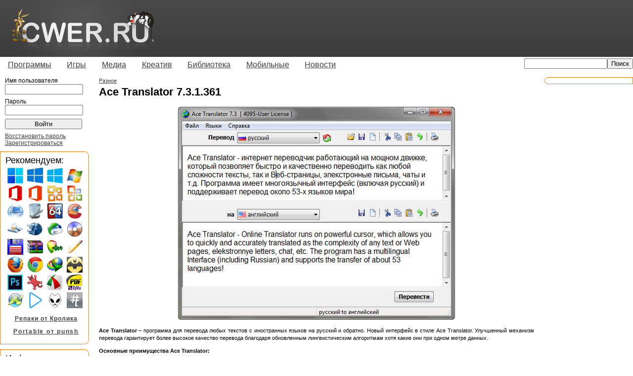

--- FILE ---
content_type: text/css
request_url: http://www.cwer.ru/media/all/all.css
body_size: 16338
content:
.rounded .roundct{border-left:1px solid #ff7e00;border-right:1px solid #ff7e00;border-top:1px solid #ff7e00;border-bottom:1px solid #ff7e00;}.sf-menu a:hover,.sf-menu a:active{color:#ff7e00;}.rounded .cn{background:url('/media/imgs/orangeround.png') transparent;}.tag_hide,.like_hide{border:1px dotted #ff7e00;}.infav img,.infriend img{background-color:#ff7e00;}.notice{border:1px solid #ff7e00;}.paginator .current_page_mark{background:#ff7e00;}.paginator span strong{background:#ff7e00;}#menu{z-index:2;}.sf-menu,.sf-menu *{margin:0;padding:0;list-style:none;z-index:2;white-space:nowrap;}.sf-menu{line-height:1.0;}.sf-menu ul{position:absolute;top:-999em;width:23em;}.sf-menu ul li{width:100%;}.sf-menu li:hover{visibility:inherit;}.sf-menu li{float:left;position:relative;}.sf-menu a{display:block;position:relative;}.sf-menu li:hover ul,.sf-menu li.sfHover ul{left:0;top:2.5em;z-index:99;}ul.sf-menu li:hover li ul,ul.sf-menu li.sfHover li ul{top:-999em;}ul.sf-menu li li:hover ul,ul.sf-menu li li.sfHover ul{left:10em;top:0;}ul.sf-menu li li:hover li ul,ul.sf-menu li li.sfHover li ul{top:-999em;}ul.sf-menu li li li:hover ul,ul.sf-menu li li li.sfHover ul{left:10em;top:0;}.sf-menu{float:left;z-index:9;}.sf-menu a{padding:.5em 1em;font-size:130%;color:#404040;}.sf-menu li li a{color:#FFF;}.sf-menu ul{background:#454545;-moz-border-radius:5px;-webkit-border-radius:5px;border-radius:5px;}.sf-menu li li li{background:#FFF;}.sf-menu li:hover,.sf-menu li.sfHover,.sf-menu a:focus,.sf-menu a:hover,.sf-menu a:active{outline:0;}.sf-menu a.sf-with-ul{padding-right:2.25em;min-width:1px;}.sf-sub-indicator{position:absolute;display:block;right:.75em;top:1.05em;width:10px;height:10px;text-indent:-999em;overflow:hidden;background:url('/media/imgs/arrows-ffffff.png') no-repeat -10px -100px;}a>.sf-sub-indicator{top:.8em;background-position:0 -100px;}a:focus>.sf-sub-indicator,a:hover>.sf-sub-indicator,a:active>.sf-sub-indicator,li:hover>a>.sf-sub-indicator,li.sfHover>a>.sf-sub-indicator{background-position:-10px -100px;}.sf-menu ul .sf-sub-indicator{background-position:-10px 0;}.sf-menu ul a>.sf-sub-indicator{background-position:0 0;}.sf-menu ul a:focus>.sf-sub-indicator,.sf-menu ul a:hover>.sf-sub-indicator,.sf-menu ul a:active>.sf-sub-indicator,.sf-menu ul li:hover>a>.sf-sub-indicator,.sf-menu ul li.sfHover>a>.sf-sub-indicator{background-position:-10px 0;}.sf-shadow ul{background:url('../images/shadow.png') no-repeat bottom right;padding:0 8px 9px 0;-moz-border-radius-bottomleft:17px;-moz-border-radius-topright:17px;-webkit-border-top-right-radius:17px;-webkit-border-bottom-left-radius:17px;}.sf-shadow ul.sf-shadow-off{background:transparent;}.admhead{font-size:150%;clear:both;}.admel{width:300px;float:left;margin:10px;border:1px dotted #404040;}.admel a{display:block;padding:10px;}.centered,.lefted,.righted{display:block;margin-top:10px;}.centered{text-align:center;}.lefted{text-align:left;}.righted{text-align:right;}.editor-container{margin:1px 0;}.editor-text-button{height:20px;font-size:11px;padding:0;font-weight:bold;background-color:#fff;color:#444;text-align:center;}.editor-text-button,.editor-image-button{margin:1px;border:1px solid #ccc;vertical-align:bottom;cursor:pointer;display:inline-block;padding:0;}.editor-text-button:hover,.editor-image-button:hover{border-color:#fc6;}.editor-container .stay-clicked{border-color:#f00;}.editor-popup{z-index:10;position:absolute;border:1px solid #000;font:12px verdana;width:auto;text-align:left;}.editor-popup tr.head{font-weight:bold;border-top:1px solid #000;cursor:move;}.editor-popup td.title{font-size:1.1em;padding-right:10px;}.editor-popup td.close{text-align:right;padding-right:4px;}.editor-popup td.close a{cursor:pointer;font-size:1.3em;}.editor-popup td.close a:hover{text-decoration:none;}.editor-popup tbody{border:none;}#editor-help{width:400px;}.onecomment{margin-top:5px;margin-bottom:10px;clear:left;}.comment1{margin-left:25px;}.comment2{margin-left:50px;}.comment3{margin-left:75px;}.comment4{margin-left:100px;}.comment5{margin-left:125px;}.comment6{margin-left:150px;}.commentbody{border-left:68px solid white;}.avatar{width:64px;float:left;margin-left:-68px;display:inline;}.commenttitle{font-size:120%;}.onecomment{overflow:auto;width:100%;}.farbtastic{position:relative;}.farbtastic *{position:absolute;cursor:crosshair;}.farbtastic,.farbtastic .wheel{width:195px;height:195px;}.farbtastic .color,.farbtastic .overlay{top:47px;left:47px;width:101px;height:101px;}.farbtastic .wheel{background:url('/media/imgs/wheel.png') no-repeat;width:195px;height:195px;}.farbtastic .overlay{background:url('/media/imgs/mask.png') no-repeat;}.farbtastic .marker{width:17px;height:17px;margin:-8px 0 0 -8px;overflow:hidden;background:url('/media/imgs/marker.png') no-repeat;}#imupupload{padding:5px 10px;}#imupupload form{display:inline;}#comimup{position:relative;}#imupleft{position:absolute;left:0;width:250px;}#imupleft a.active{background-color:#BDF;}#imuppreview{margin-left:250px;}#imuppreview img{cursor:pointer;}.ac_results{padding:0;border:1px solid black;background-color:white;overflow:hidden;z-index:99999;}.ac_results ul{width:100%;list-style-position:outside;list-style:none;padding:0;margin:0;}.ac_results li{margin:0;padding:2px 5px;cursor:default;display:block;font:menu;font-size:12px;line-height:16px;overflow:hidden;}.ac_loading{background:white url('indicator.gif') right center no-repeat;}.ac_odd{background-color:#eee;}.ac_over{background-color:#0A246A;color:white;}UL.jqueryFileTree{font-family:Verdana,sans-serif;font-size:11px;line-height:18px;padding:0;margin:0;}UL.jqueryFileTree LI{list-style:none;padding:0;padding-left:20px;margin:0;white-space:nowrap;}UL.jqueryFileTree A{color:#333;text-decoration:none;display:block;padding:0 2px;}UL.jqueryFileTree A:hover{background:#BDF;}.jqueryFileTree LI.directory{background:url(/media/imgs/tree/directory.png) left top no-repeat;}.jqueryFileTree LI.expanded{background:url(/media/imgs/tree/folder_open.png) left top no-repeat;}.jqueryFileTree LI.file{background:url(/media/imgs/tree/file.png) left top no-repeat;}.jqueryFileTree LI.wait{background:url(/media/imgs/tree/spinner.gif) left top no-repeat;}.jqueryFileTree LI.ext_3gp{background:url(/media/imgs/tree/film.png) left top no-repeat;}.jqueryFileTree LI.ext_afp{background:url(/media/imgs/tree/code.png) left top no-repeat;}.jqueryFileTree LI.ext_afpa{background:url(/media/imgs/tree/code.png) left top no-repeat;}.jqueryFileTree LI.ext_asp{background:url(/media/imgs/tree/code.png) left top no-repeat;}.jqueryFileTree LI.ext_aspx{background:url(/media/imgs/tree/code.png) left top no-repeat;}.jqueryFileTree LI.ext_avi{background:url(/media/imgs/tree/film.png) left top no-repeat;}.jqueryFileTree LI.ext_bat{background:url(/media/imgs/tree/application.png) left top no-repeat;}.jqueryFileTree LI.ext_bmp{background:url(/media/imgs/tree/picture.png) left top no-repeat;}.jqueryFileTree LI.ext_c{background:url(/media/imgs/tree/code.png) left top no-repeat;}.jqueryFileTree LI.ext_cfm{background:url(/media/imgs/tree/code.png) left top no-repeat;}.jqueryFileTree LI.ext_cgi{background:url(/media/imgs/tree/code.png) left top no-repeat;}.jqueryFileTree LI.ext_com{background:url(/media/imgs/tree/application.png) left top no-repeat;}.jqueryFileTree LI.ext_cpp{background:url(/media/imgs/tree/code.png) left top no-repeat;}.jqueryFileTree LI.ext_css{background:url(/media/imgs/tree/css.png) left top no-repeat;}.jqueryFileTree LI.ext_doc{background:url(/media/imgs/tree/doc.png) left top no-repeat;}.jqueryFileTree LI.ext_exe{background:url(/media/imgs/tree/application.png) left top no-repeat;}.jqueryFileTree LI.ext_gif{background:url(/media/imgs/tree/picture.png) left top no-repeat;}.jqueryFileTree LI.ext_fla{background:url(/media/imgs/tree/flash.png) left top no-repeat;}.jqueryFileTree LI.ext_h{background:url(/media/imgs/tree/code.png) left top no-repeat;}.jqueryFileTree LI.ext_htm{background:url(/media/imgs/tree/html.png) left top no-repeat;}.jqueryFileTree LI.ext_html{background:url(/media/imgs/tree/html.png) left top no-repeat;}.jqueryFileTree LI.ext_jar{background:url(/media/imgs/tree/java.png) left top no-repeat;}.jqueryFileTree LI.ext_jpg{background:url(/media/imgs/tree/picture.png) left top no-repeat;}.jqueryFileTree LI.ext_jpeg{background:url(/media/imgs/tree/picture.png) left top no-repeat;}.jqueryFileTree LI.ext_js{background:url(/media/imgs/tree/script.png) left top no-repeat;}.jqueryFileTree LI.ext_lasso{background:url(/media/imgs/tree/code.png) left top no-repeat;}.jqueryFileTree LI.ext_log{background:url(/media/imgs/tree/txt.png) left top no-repeat;}.jqueryFileTree LI.ext_m4p{background:url(/media/imgs/tree/music.png) left top no-repeat;}.jqueryFileTree LI.ext_mov{background:url(/media/imgs/tree/film.png) left top no-repeat;}.jqueryFileTree LI.ext_mp3{background:url(/media/imgs/tree/music.png) left top no-repeat;}.jqueryFileTree LI.ext_mp4{background:url(/media/imgs/tree/film.png) left top no-repeat;}.jqueryFileTree LI.ext_mpg{background:url(/media/imgs/tree/film.png) left top no-repeat;}.jqueryFileTree LI.ext_mpeg{background:url(/media/imgs/tree/film.png) left top no-repeat;}.jqueryFileTree LI.ext_ogg{background:url(/media/imgs/tree/music.png) left top no-repeat;}.jqueryFileTree LI.ext_pcx{background:url(/media/imgs/tree/picture.png) left top no-repeat;}.jqueryFileTree LI.ext_pdf{background:url(/media/imgs/tree/pdf.png) left top no-repeat;}.jqueryFileTree LI.ext_php{background:url(/media/imgs/tree/php.png) left top no-repeat;}.jqueryFileTree LI.ext_png{background:url(/media/imgs/tree/picture.png) left top no-repeat;}.jqueryFileTree LI.ext_ppt{background:url(/media/imgs/tree/ppt.png) left top no-repeat;}.jqueryFileTree LI.ext_psd{background:url(/media/imgs/tree/psd.png) left top no-repeat;}.jqueryFileTree LI.ext_pl{background:url(/media/imgs/tree/script.png) left top no-repeat;}.jqueryFileTree LI.ext_py{background:url(/media/imgs/tree/script.png) left top no-repeat;}.jqueryFileTree LI.ext_rb{background:url(/media/imgs/tree/ruby.png) left top no-repeat;}.jqueryFileTree LI.ext_rbx{background:url(/media/imgs/tree/ruby.png) left top no-repeat;}.jqueryFileTree LI.ext_rhtml{background:url(/media/imgs/tree/ruby.png) left top no-repeat;}.jqueryFileTree LI.ext_rpm{background:url(/media/imgs/tree/linux.png) left top no-repeat;}.jqueryFileTree LI.ext_ruby{background:url(/media/imgs/tree/ruby.png) left top no-repeat;}.jqueryFileTree LI.ext_sql{background:url(/media/imgs/tree/db.png) left top no-repeat;}.jqueryFileTree LI.ext_swf{background:url(/media/imgs/tree/flash.png) left top no-repeat;}.jqueryFileTree LI.ext_tif{background:url(/media/imgs/tree/picture.png) left top no-repeat;}.jqueryFileTree LI.ext_tiff{background:url(/media/imgs/tree/picture.png) left top no-repeat;}.jqueryFileTree LI.ext_txt{background:url(/media/imgs/tree/txt.png) left top no-repeat;}.jqueryFileTree LI.ext_vb{background:url(/media/imgs/tree/code.png) left top no-repeat;}.jqueryFileTree LI.ext_wav{background:url(/media/imgs/tree/music.png) left top no-repeat;}.jqueryFileTree LI.ext_wmv{background:url(/media/imgs/tree/film.png) left top no-repeat;}.jqueryFileTree LI.ext_xls{background:url(/media/imgs/tree/xls.png) left top no-repeat;}.jqueryFileTree LI.ext_xml{background:url(/media/imgs/tree/code.png) left top no-repeat;}.jqueryFileTree LI.ext_zip{background:url(/media/imgs/tree/zip.png) left top no-repeat;}.paginator{margin-top:60px;font-size:1em;}.paginator table{border-collapse:collapse;table-layout:fixed;width:100%;}.paginator table td{padding:0;white-space:nowrap;text-align:center;}.paginator span{display:block;padding:3px 0;color:#fff;}.paginator span strong,.paginator span a{padding:2px 6px;}.paginator span strong{font-style:normal;font-weight:normal;}.paginator .scroll_bar{width:100%;height:20px;position:relative;margin-top:10px;margin-bottom:45px;}.paginator .scroll_trough{width:100%;height:3px;background:#ccc;overflow:hidden;}.paginator .scroll_thumb{position:absolute;z-index:2;width:0;height:3px;top:0;left:0;font-size:1px;background:#363636;r;}.paginator .scroll_knob{position:absolute;top:-7px;left:50%;margin-left:-15px;width:32px;height:80px;overflow:hidden;background:url(/media/imgs/garf.gif) no-repeat 50% 50%;cursor:pointer;cursor:hand;}.paginator .current_page_mark{position:absolute;z-index:1;top:0;left:0;width:0;height:3px;overflow:hidden;}.fullsize .scroll_thumb{display:none;}.paginator_pages{width:600px;text-align:right;font-size:.8em;color:#808080;margin-top:-10px;}html,body{margin:0;padding:0;background-color:white;}table{border-collapse:collapse;}td{vertical-align:top;}body{font:76% Verdana,Tahoma,Arial,sans-serif;}a{color:#404040;outline:none;}h1{margin:0;padding:0;}img{border:0;padding:0;margin:0;}#mainmenu a{font-size:120%;}div#content{line-height:1.4;}div#footer{background:#FFF;color:#333;border-top:1px solid #404040;}div#footer p{margin:0;padding:5px 10px;}div#wrapper{float:left;width:100%;overflow:hidden;font-size:.9em;}div#content{margin:10px 200px 0 200px;text-align:justify;}div#leftsidebar,div#rightsidebar{float:left;width:180px;}div#leftsidebar{margin-left:-100%;}div#rightsidebar{margin:10px 0 0 -180px;}div#footer{clear:left;width:100%;}div#menu{margin:0 0 10px 0;}div#header{background:#FFF url(/media/imgs/header.png) repeat-x;height:115px;}#header table,#header td{margin:0;padding:0;border:0 none;}#header table{width:100%;}#header .logo{margin-left:20px;}#header .right{text-align:right;padding-right:20px;vertical-align:middle;}#topblock ul{margin:10px;padding:0;}#topblock li{list-style:none;}.topsearch{float:right;padding-top:3px;}#topblock form,.topsearch form{margin:0;}#topblock input{width:150px;margin-bottom:7px;margin-right:0;}#topblock input.wide{width:156px;}.paginator{margin:10px;}.paginator a{padding:5px;}.block ul{margin:0 0 0 15px;padding:0;}.block{background-color:white;margin-bottom:10px;}.blocktitle{font-size:150%;margin-bottom:2px;}.recommended img{margin:2px 4px;}.node{margin-bottom:10px;}.nodetitle{font-size:140%;}.nodecontent{margin:5px 0 10px 0;overflow:auto;width:100%;}.nodeinfo{margin-top:4px;margin-bottom:20px;}.rounded{overflow:hidden;position:relative;height:1%;z-index:1;}.rounded .cn{position:absolute;width:20px;height:20px;left:-10px;top:-10px;}.rounded .cn.tr,.rounded .cn.br{margin-left:100%;}.rounded .cn.bl,.rounded .cn.br{top:auto;bottom:-10px;}.rounded .roundct{padding:6px 4px 6px 10px;}.rounded .roundct.roundleft{border-left:0 none;}.rounded .roundct.roundright{border-right:0 none;}.user{padding:1px 0 0 20px;background:url('/media/imgs/user.png') no-repeat 0 50%;}.nodethanks{position:absolute;right:10px;top:0;margin-top:7px;}.nodethanks a{position:absolute;right:25px;}.nodeinfo .nodethanks img{vertical-align:top;}.errorlist,.messagelist{padding:5px;margin:3px 0;}.errorlist li,.messagelist li{list-style:none;}.errorlist{border:1px dashed red;}.messagelist{border:1px dashed green;}.nodeinfo img,.nodetags img{vertical-align:middle;}.nodetags a{padding:5px 0 5px 5px;font-weight:bold;}.tag_hide,.like_hide{padding:10px;display:block;}.infav,.notinfav,.infriend,.notinfriend{text-decoration:none;}.notinfav img,.notinfriend img{background-color:white;}.notice{background-color:white;padding:3px;z-index:3;}.fieldtitle{font-size:150%;margin:5px 0 2px 0;}.field{margin:4px 0;width:100%;}.field label{display:-moz-inline-box;display:inline-block;}.field #id_categories{display:block;}.field table{display:inline;}.field .wide,.field .ac_input{width:100%;}#editor-dialog{margin:0;padding:0;}#editor-dialog .head,#editor-dialog .content{background:white;}.pmlist{width:100%;border:1px solid #dadada;margin-bottom:7px;}tr.even td{background:#ebebeb;}.pmlist td,.pmlist th{padding:5px;}.pmlist th{font-size:120%;width:33%;font-weight:normal;}.pmlist .pmunread td{font-weight:bold;}.pmlist .pmmin{width:20px;padding:3px;}.userinfo dl{margin:0;}.userinfo dl dt,.userinfo a{font-size:120%;margin-left:1em;}.userinfo dl dt{color:#404040;float:left;padding:0 .5em 0 0;width:4em;}.userinfo dl dd{margin:0 0 0 5.2em;padding:2px 0 3px 12px;text-align:left;}.userinfo h2{padding:0;margin:10px 0 5px 0;}#centersearch{padding:20px;}#centersearch input{font-size:200%;}.quote{margin:5px 0 5px 20px;background-color:#FFA;padding:5px;border:1px dashed gray;}.spoiler a.sptitle{display:block;cursor:pointer;}.spoiler .spother{font-weight:bold;margin-left:5px;}